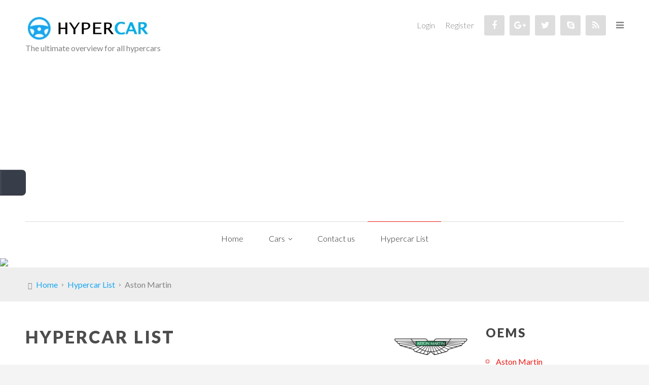

--- FILE ---
content_type: text/html; charset=utf-8
request_url: http://www.hypercar.info/hypercar-list/11-aston-martin?ind=p
body_size: 116768
content:
<!DOCTYPE html>
<html xmlns="http://www.w3.org/1999/xhtml" xml:lang="de-de" lang="de-de" dir="ltr">
<head>
		
<meta http-equiv="X-UA-Compatible" content="IE=edge">
<meta name="viewport" content="width=device-width, initial-scale=1.0" />
<base href="http://www.hypercar.info/" />
	<meta http-equiv="content-type" content="text/html; charset=utf-8" />
	<meta name="keywords" content="Aston Martin, Valkyrie" />
	<meta name="rights" content="@Hypercar.Info" />
	<meta name="robots" content="noindex, follow" />
	<meta name="description" content="All relevant Information the Aston Martin brand" />
	<meta name="generator" content="Joomla! - Open Source Content Management" />
	<title>Aston Martin: Details about the Company - Hypercar.info</title>
	<link href="/hypercar-list/11-aston-martin?format=feed&amp;type=rss" rel="alternate" type="application/rss+xml" title="RSS 2.0" />
	<link href="/hypercar-list/11-aston-martin?format=feed&amp;type=atom" rel="alternate" type="application/atom+xml" title="Atom 1.0" />
	<link href="http://www.hypercar.info/hypercar-list/11-aston-martin" rel="canonical" />
	<link href="//ajax.googleapis.com/ajax/libs/jqueryui/1.9.2/themes/base/jquery-ui.css" rel="stylesheet" type="text/css" />
	<link href="/media/djextensions/magnific/magnific.css" rel="stylesheet" type="text/css" />
	<link href="/templates/jm-car-dealer-ef4/css/bootstrap.24.css" rel="stylesheet" type="text/css" />
	<link href="/templates/jm-car-dealer-ef4/css/bootstrap_responsive.24.css" rel="stylesheet" type="text/css" />
	<link href="/templates/jm-car-dealer-ef4/css/template.24.css" rel="stylesheet" type="text/css" />
	<link href="/templates/jm-car-dealer-ef4/css/offcanvas.24.css" rel="stylesheet" type="text/css" />
	<link href="/templates/jm-car-dealer-ef4/css/template_responsive.24.css" rel="stylesheet" type="text/css" />
	<link href="//fonts.googleapis.com/css?family=Lato:400,700,900,300,400italic" rel="stylesheet" type="text/css" />
	<link href="/modules/mod_djmegamenu/assets/css/animations.css?v=3.7.0.pro" rel="stylesheet" type="text/css" />
	<link href="/modules/mod_djmegamenu/assets/css/offcanvas.css?v=3.7.0.pro" rel="stylesheet" type="text/css" />
	<link href="/modules/mod_djmegamenu/mobilethemes/light/djmobilemenu.css?v=3.7.0.pro" rel="stylesheet" type="text/css" />
	<link href="//maxcdn.bootstrapcdn.com/font-awesome/4.7.0/css/font-awesome.min.css" rel="stylesheet" type="text/css" />
	<link href="/templates/jm-car-dealer-ef4/css/djcatalog.24.css" rel="stylesheet" type="text/css" />
	<link href="/templates/jm-car-dealer-ef4/css/djcatalog_responsive.24.css" rel="stylesheet" type="text/css" />
	<link href="/templates/jm-car-dealer-ef4/css/djmegamenu.24.css" rel="stylesheet" type="text/css" />
	<style type="text/css">
 .djc_item .djc_mainimage { margin-left: 20px; margin-bottom: 20px; }  .djc_item .djc_mainimage img { padding: 0px; }  .djc_item .djc_thumbnail { margin-left: 20px; margin-bottom: 20px; }  .djc_item .djc_thumbnail img {  padding: 0px;  }  .djc_item .djc_images {width: 701px; }  .djc_item .djc_thumbnail { width: 215px; }  .djc_items .djc_image img { padding: 0px;} .djc_related_items .djc_image img { padding: 0px;} .djc_items .djc_image img {max-width: 345px;} .djc_category .djc_mainimage { margin-left: 20px; margin-bottom: 20px; }  .djc_category .djc_mainimage img { padding: 0px; }  .djc_category .djc_thumbnail { margin-left: 20px; margin-bottom: 20px; }  .djc_category .djc_thumbnail img {  padding: 0px;  }  .djc_category .djc_images {width: 172px; }  .djc_category .djc_thumbnail { width: 215px; }  .djc_subcategory .djc_image img { padding: 0px;} .djc_subcategory .djc_image img {max-width: 150px;} .djc_producer .djc_mainimage { margin-left: 20px; margin-bottom: 20px; }  .djc_producer .djc_mainimage img { padding: 0px; }  .djc_producer .djc_thumbnail { margin-left: 20px; margin-bottom: 20px; }  .djc_producer .djc_thumbnail img {  padding: 0px;  }  .djc_producer .djc_images {width: 372px; }  .djc_producer .djc_thumbnail { width: 215px; } 
			#jmthemetoggler {
				display: block;
				left: 0;
				top: 50%;
				margin-top: -25px;
				position: fixed;
				background: #383e49;
				color: #fff;
				width: 50px;
				height: 50px;
				overflow: hidden;
				z-index: 9999;
				cursor: pointer;
				text-align: center;
				vertical-align: middle;
				border-radius: 0 8px 8px 0;
				-webkit-border-radius: 0 8px 8px 0;
				border-bottom: 1px solid #2a2e37;
				border-left: 1px solid #2a2e37;
				box-shadow: inset 1px 1px 0px 0px rgba(255, 255, 255, 0.2);
				-webkit-box-shadow: inset 1px 1px 0px 0px rgba(255, 255, 255, 0.2);
			}
			#jmthemetoggler:hover {
				background: #454b55;
			}
			#jmthemetoggler::after {
				background: url('/plugins/system/ef4_jmframework/includes/assets/template/themecustomiser/tc-sprites.png') no-repeat 0 -23px;
				width: 22px;
				height: 22px;
				position: absolute;
				content: '';
				left: 14px;
				top: 14px;
				-webkit-transition: all 0.8s ease;
				-moz-transition: all 0.8s ease;
				-ms-transition: all 0.8s ease;
				-o-transition: all 0.8s ease;
				transition: all 0.8s ease;
			}
			#jmthemetoggler:after {
				animation: 2s spinnow infinite linear;
				-moz-animation: 2s spinnow infinite linear;
				-webkit-animation: 2s spinnow infinite linear;
				-ms-animation: 2s spinnow infinite linear;
			}
			@-webkit-keyframes spinnow {
				100% {
					transform: rotate(360deg);
					-webkit-transform: rotate(360deg);
				}
			}
			@-moz-keyframes spinnow {
				100% {
					transform: rotate(360deg);
					-moz-transform: rotate(360deg);
				}
			}
			@-ms-keyframes spinnow {
				100% {
					transform: rotate(360deg);
					-ms-transform: rotate(360deg);
				}
			}
		
	#jmthemeoverlay {
		visibility: hidden;
		position: fixed;
		left: 50%;
		top: 50%;
		z-index: 10000;
		width: 0%;
		height: 0%;
		background: #383e49;
		vertical-align: middle;
		overflow: hidden;
	}	
	#jmthemeoverlay.visible {
		visibility: visible;
		left: 0%;
		top: 0%;
		width: 100%;
		height: 100%;
		-webkit-transition-property: left, width, top, height;
		transition-property: left, width, top, height;
		-webkit-transition-duration: 0.6s;
		transition-duration: 0.6s;
		-webkit-transition-timing-function: cubic-bezier(.75,.5,0,1), cubic-bezier(.75,.5,0,1), cubic-bezier(1,0,.5,.75), cubic-bezier(1,0,.5,.75);
		transition-timing-function: cubic-bezier(.75,.5,0,1), cubic-bezier(.75,.5,0,1), cubic-bezier(1,0,.5,.75), cubic-bezier(1,0,.5,.75);
	}	
	#jmthemeoverlay p {
		position: relative;
		top: 50%;
		font-size: 20px;
		margin: -0.5em 0 0 0;
		color: #fff;
		text-align: center;
		font-style: italic;
		opacity: 0;
		transition: opacity 0.2s 0.4s;
	}
	#jmthemeoverlay.visible p {
		opacity: 1;
	}
	.jmthemeloader {
	  position: absolute;
	  left: 50%;
	  top: 50%;
	  margin-top: -80px;
	  transform: translate(-50%,0);
	  transform: -webkit-translate(-50%,0);
	}
		.dj-hideitem, li.item-484 { display: none !important; }

			#dj-megamenu141mobile { display: none; }
		@media (max-width: 979px) {
			#dj-megamenu141, #dj-megamenu141sticky, #dj-megamenu141placeholder { display: none !important; }
			#dj-megamenu141mobile { display: block; }
		}
	#jmm-social-370.jmm-social li.item-1 .jmm-ico {
color: #ffffff;
}
#jmm-social-370.jmm-social li.item-1:hover .jmm-ico {
background: #3c599f;
}#jmm-social-370.jmm-social li.item-2 .jmm-ico {
color: #ffffff;
}
#jmm-social-370.jmm-social li.item-2:hover .jmm-ico {
background: #db4a37;
}#jmm-social-370.jmm-social li.item-3 .jmm-ico {
color: #ffffff;
}
#jmm-social-370.jmm-social li.item-3:hover .jmm-ico {
background: #2dabe1;
}#jmm-social-370.jmm-social li.item-4 .jmm-ico {
color: #ffffff;
}
#jmm-social-370.jmm-social li.item-4:hover .jmm-ico {
background: #27a6c7;
}#jmm-social-370.jmm-social li.item-5 .jmm-ico {
color: #ffffff;
}
#jmm-social-370.jmm-social li.item-5:hover .jmm-ico {
background: #fe9b06;
}#jmm-social-369.jmm-social li.item-1 .jmm-ico {
color: #ffffff;
}
#jmm-social-369.jmm-social li.item-1:hover .jmm-ico {
background: #3c599f;
}#jmm-social-369.jmm-social li.item-2 .jmm-ico {
color: #ffffff;
}
#jmm-social-369.jmm-social li.item-2:hover .jmm-ico {
background: #db4a37;
}#jmm-social-369.jmm-social li.item-3 .jmm-ico {
color: #ffffff;
}
#jmm-social-369.jmm-social li.item-3:hover .jmm-ico {
background: #2dabe1;
}#jmm-social-369.jmm-social li.item-4 .jmm-ico {
color: #ffffff;
}
#jmm-social-369.jmm-social li.item-4:hover .jmm-ico {
background: #27a6c7;
}#jmm-social-369.jmm-social li.item-5 .jmm-ico {
color: #ffffff;
}
#jmm-social-369.jmm-social li.item-5:hover .jmm-ico {
background: #fe9b06;
}
	</style>
	<script src="/media/jui/js/jquery.min.js" type="text/javascript"></script>
	<script src="/media/jui/js/jquery-noconflict.js" type="text/javascript"></script>
	<script src="//ajax.googleapis.com/ajax/libs/jqueryui/1.9.2/jquery-ui.min.js" type="text/javascript"></script>
	<script src="/media/jui/js/jquery-migrate.min.js?ef0c97ebc98aaa0962708ab4e220839d" type="text/javascript"></script>
	<script src="/media/jui/js/bootstrap.min.js?ef0c97ebc98aaa0962708ab4e220839d" type="text/javascript"></script>
	<script src="/media/djextensions/magnific/magnific.js" type="text/javascript"></script>
	<script src="/components/com_djcatalog2/assets/magnific/magnific-init.js" type="text/javascript"></script>
	<script src="/components/com_djcatalog2/themes/default/js/theme.js" type="text/javascript"></script>
	<script src="/plugins/system/ef4_jmframework/includes/assets/template/js/layout.js" type="text/javascript"></script>
	<script src="/templates/jm-car-dealer-ef4/js/scripts.js" type="text/javascript"></script>
	<script src="/modules/mod_djmegamenu/assets/js/jquery.djmegamenu.js?v=3.7.0.pro" type="text/javascript" defer="defer"></script>
	<script src="/modules/mod_djmegamenu/assets/js/jquery.djmobilemenu.js?v=3.7.0.pro" type="text/javascript" defer="defer"></script>
	<script type="text/javascript">

				window.DJC2BaseUrl = "";
			
  (function(i,s,o,g,r,a,m){i['GoogleAnalyticsObject']=r;i[r]=i[r]||function(){
  (i[r].q=i[r].q||[]).push(arguments)},i[r].l=1*new Date();a=s.createElement(o),
  m=s.getElementsByTagName(o)[0];a.async=1;a.src=g;m.parentNode.insertBefore(a,m)
  })(window,document,'script','https://www.google-analytics.com/analytics.js','ga');

  ga('create', 'UA-113288303-1', 'auto');
  ga('send', 'pageview');
jQuery(function($){ initTooltips(); $("body").on("subform-row-add", initTooltips); function initTooltips (event, container) { container = container || document;$(container).find(".hasTooltip").tooltip({"html": true,"container": "body"});} });
			jQuery(window).load(function(){
				
				var url_on = 'http://www.hypercar.info/hypercar-list/11-aston-martin?ind=p&tc=1';
				
				jQuery('body').append('<span id="jmthemetoggler"></span>');
				
				jQuery('#jmthemetoggler').on('click', function(){
					
					jQuery('#jmthemeoverlay').addClass('visible');
				
					setTimeout(function(){
						jQuery.post(url_on).always(function(){
							jQuery('#jmthemetogglerform').submit();
						});
					}, 600);
				});
			});		
		
	(function(){
		var cb = function() {
			var add = function(css, id) {
				if(document.getElementById(id)) return;
				
				var l = document.createElement('link'); l.rel = 'stylesheet'; l.id = id; l.href = css;
				var h = document.getElementsByTagName('head')[0]; h.appendChild(l);
			}
			add('/media/djextensions/css/animate.min.css', 'animate_min_css');
			add('/media/djextensions/css/animate.ext.css', 'animate_ext_css');
		};
		var raf = requestAnimationFrame || mozRequestAnimationFrame || webkitRequestAnimationFrame || msRequestAnimationFrame;
		if (raf) raf(cb);
		else window.addEventListener('load', cb);
	})();
	</script>
	<meta property="og:title" content="Hypercar.info - Aston Martin: Details about the Company" />
	<meta property="og:description" content="All relevant Information the Aston Martin brand" />
	<meta property="og:url" content="http://www.hypercar.info/hypercar-list/11-aston-martin" />
	<meta property="og:image" content="http://www.hypercar.info/media/djcatalog2/images/category/0/aston-martin_f.png" />
	<meta property="og:image:width" content="150" />
	<meta property="og:image:height" content="81" />
	<meta property="twitter:card" content="summary" />
	<meta property="twitter:title" content="Hypercar.info - Aston Martin: Details about the Company" />
	<meta property="twitter:description" content="All relevant Information the Aston Martin brand" />
	<meta property="twitter:image:src" content="http://www.hypercar.info/media/djcatalog2/images/category/0/aston-martin_f.png" />
	<meta property="twitter:image:width" content="150" />
	<meta property="twitter:image:height" content="81" />

	<link href="http://www.hypercar.info/images/favicon.ico" rel="Shortcut Icon" />
</head>
<body class=" fixed off-canvas-right noright"><div class="dj-offcanvas-wrapper"><div class="dj-offcanvas-pusher"><div class="dj-offcanvas-pusher-in">
  <div id="jm-allpage">
  	  	<div id="jm-allpage-in">
  		  			
<div id="jm-offcanvas">
	<div id="jm-offcanvas-toolbar">
		<a class="toggle-nav close-menu"><span class="icon-remove"></span></a>
	</div>
	<div id="jm-offcanvas-content" class="jm-offcanvas">
			<div class="jm-module ">
		<div  class="jm-module-in">
					    <div class="jm-module-content clearfix notitle">
		    	

<div class="custom"  >
	<p>Assign modules on offcanvas module position to make them visible in the sidebar.</p></div>
	      
		    </div>
		</div>
	</div>
		<div class="jm-module ">
		<div  class="jm-module-in">
					   		<h3 class="jm-title ">Main Menu</h3>
		   			    <div class="jm-module-content clearfix ">
		    	<ul class="nav menu">
<li class="item-470 default"><a href="/" >Home</a></li><li class="item-640 parent"><a href="/oems-overview" >Cars</a></li><li class="item-872"><a href="/hypercar-infos/contact-us.html" >Contact us</a></li><li class="item-874 current active"><a href="/hypercar-list" >Hypercar List</a></li></ul>
	      
		    </div>
		</div>
	</div>
		<div class="jm-module ">
		<div  class="jm-module-in">
					    <div class="jm-module-content clearfix notitle">
		    	<div class="newsflash">
					<h4 class="newsflash-title">
			Contact us		</h4>

	

	<p><img class="pull-right" style="float: right;" title="Uli Christian Blessing" src="/images/modules/album/Pic_Uli_Christian_Blessing.jpg" alt="Author Uli Christian Blessing" width="160" /></p>
<p><strong>Contact</strong></p>
<p>Uli Christian Blessing<br /><br />Frischaufweg 1<br />74199 Donnbronn<br />Germany<br /><br />Email: <span id="cloakc792ce2e5f3cae0d4536d000bc90cfed">Diese E-Mail-Adresse ist vor Spambots geschützt! Zur Anzeige muss JavaScript eingeschaltet sein!</span><script type='text/javascript'>
				document.getElementById('cloakc792ce2e5f3cae0d4536d000bc90cfed').innerHTML = '';
				var prefix = '&#109;a' + 'i&#108;' + '&#116;o';
				var path = 'hr' + 'ef' + '=';
				var addyc792ce2e5f3cae0d4536d000bc90cfed = 'Ul&#105;.Bl&#101;ss&#105;ng' + '&#64;';
				addyc792ce2e5f3cae0d4536d000bc90cfed = addyc792ce2e5f3cae0d4536d000bc90cfed + 'Hyp&#101;rc&#97;r' + '&#46;' + 'Inf&#111;';
				var addy_textc792ce2e5f3cae0d4536d000bc90cfed = 'Ul&#105;.Bl&#101;ss&#105;ng' + '&#64;' + 'Hyp&#101;rc&#97;r' + '&#46;' + 'Inf&#111;';document.getElementById('cloakc792ce2e5f3cae0d4536d000bc90cfed').innerHTML += '<a ' + path + '\'' + prefix + ':' + addyc792ce2e5f3cae0d4536d000bc90cfed + '\'>'+addy_textc792ce2e5f3cae0d4536d000bc90cfed+'<\/a>';
		</script><br />Phone: +49 - (0)177 6010726</p>
<p></p>
<p> </p>
<p> </p>
<p><strong>Copyright</strong></p>
<p>This website and its content is copyright of HyperCar.Info - © HyperCar.Info 2018. All rights reserved.<br /><br />Any redistribution or reproduction of part or all of the contents in any form is prohibited other than the following:<br />- you may print or download to a local hard disk extracts for your personal and non-commercial use only<br />- you may copy the content to individual third parties for their personal use, but only if you acknowledge the website as the source of the material<br /><br />You may not, except with our express written permission, distribute or commercially exploit the content. Nor may you transmit it or store it in any other website or other form of electronic retrieval system.</p>

	</div>
	      
		    </div>
		</div>
	</div>
	
	</div>
</div>  		
  		  			
<form id="jmthemetogglerform" action="http://www.hypercar.info/hypercar-list/11-aston-martin?ind=p" method="post" style="display: none;">
	<input type="hidden" name="tc" value="1" />
</form>

<div id="jmthemeoverlay" class="">
	<svg width='64px' height='64px' xmlns="http://www.w3.org/2000/svg" viewBox="0 0 100 100" preserveAspectRatio="xMidYMid" class="jmthemeloader">
		<rect x="0" y="0" width="100" height="100" fill="none" class="bk"></rect>
		<g>
			<animate attributeName="opacity" dur="2s" repeatCount="indefinite" begin="0s" keyTimes="0;0.33;1" values="1;1;0"></animate>
			<circle cx="50" cy="50" r="40" stroke="#5aa000" fill="none" stroke-width="6" stroke-linecap="round">
				<animate attributeName="r" dur="2s" repeatCount="indefinite" begin="0s" keyTimes="0;0.33;1" values="0;22;44"></animate>
			</circle>
		</g>
		<g>
			<animate attributeName="opacity" dur="2s" repeatCount="indefinite" begin="1s" keyTimes="0;0.33;1" values="1;1;0"></animate>
			<circle cx="50" cy="50" r="40" stroke="#ffffff" fill="none" stroke-width="6" stroke-linecap="round">
				<animate attributeName="r" dur="2s" repeatCount="indefinite" begin="1s" keyTimes="0;0.33;1" values="0;22;44"></animate>
			</circle>
		</g>
	</svg>
	<p>Theme Customizer wird geladen. Bitte warten...</p>
</div>
  		  			
<header id="jm-bar" class="" >
  <div id="jm-bar-in" class="container-fluid container-large">
		<div id="jm-bar-space">
					<div id="jm-row1" class="clearfix">
								<div id="jm-bar-left" class="pull-left clearfix">
										<div id="jm-logo-sitedesc" class="pull-left">
												<div id="jm-logo">
							<a href="http://www.hypercar.info/"> 								<img src="http://www.hypercar.info/images/Logo_Hypercar.jpg" alt="HyperCar.Info" /> 
															</a>
						</div>
																		<div id="jm-sitedesc">
						  The ultimate overview for all hypercars						</div>
											</div>
															<div id="jm-top-menu-button" class="pull-right ">
						    <div class="jm-module-raw ">
        
<div id="dj-megamenu141mobileWrap"></div>
    </div>

					</div>
									</div>
												<div id="jm-bar-right" class="pull-right">
					<div id="jm-topbar" class="clearfix ">
						    <div class="jm-module-raw  visible-desktop">
        
<div id="jmm-offcanvas-button-368" class="jmm-offcanvas-button  visible-desktop">
<a class="toggle-nav menu"><span class="fa fa-bars"></span></a></div>


    </div>
    <div class="jm-module-raw ">
        
<div id="jmm-social-369" class="jmm-social override ">
	<div class="jmm-social-in view-1">
				<ul class="jmm-list items-5"><li class="jmm-item item-1 facebook"><a class="jmm-link" href="#" target="_blank" aria-label="Facebook" title="Facebook"><span class="jmm-ico fa fa-facebook" aria-hidden="true"></span></a></li><li class="jmm-item item-2 googleplus"><a class="jmm-link" href="#" target="_blank" aria-label="Google Plus" title="Google Plus"><span class="jmm-ico fa fa-google-plus" aria-hidden="true"></span></a></li><li class="jmm-item item-3 twitter"><a class="jmm-link" href="#" target="_blank" aria-label="Twitter" title="Twitter"><span class="jmm-ico fa fa-twitter" aria-hidden="true"></span></a></li><li class="jmm-item item-4 skype"><a class="jmm-link" href="#" target="_blank" aria-label="Skype" title="Skype"><span class="jmm-ico fa fa-skype" aria-hidden="true"></span></a></li><li class="jmm-item item-5 rss"><a class="jmm-link" href="#" target="_blank" aria-label="Rss" title="Rss"><span class="jmm-ico fa fa-rss" aria-hidden="true"></span></a></li></ul>	</div>
</div>
    </div>
    <div class="jm-module-raw  visible-desktop">
        <ul class="nav menu">
<li class="item-527"><a href="/log-in/login.html" >Login</a></li><li class="item-528"><a href="/registration-form/registration.html" >Register</a></li></ul>
    </div>

					</div>
				</div>
							</div>
			
						<div id="jm-row2">
				<nav id="jm-djmenu" class="clearfix ">
					<div id="dj-megamenu141sticky" class="dj-megamenu dj-megamenu-override  dj-megamenu-sticky" style="display: none;">
	</div>

<ul id="dj-megamenu141" class="dj-megamenu dj-megamenu-override horizontalMenu "
	data-options='{"wrap":"jm-djmenu","animIn":"fadeInUp","animOut":"fadeOutDown","animSpeed":"normal","openDelay":"250","closeDelay":"500","event":"mouseenter","fixed":"1","offset":"0","theme":"override","direction":"ltr","wcag":"1"}' data-trigger="979">
<li class="dj-up itemid470 first"><a class="dj-up_a  " href="/" ><span >Home</span></a></li><li class="dj-up itemid640 parent"><a class="dj-up_a  " href="/oems-overview" ><span class="dj-drop" >Cars<em class="arrow" aria-hidden="true"></em></span></a><div class="dj-subwrap  single_column subcols1" style=""><div class="dj-subwrap-in" style="width:210px;"><div class="dj-subcol" style="width:210px"><ul class="dj-submenu"><li class="itemid484 first separator withmodule"><div class="modules-wrap">		<div class="moduletable">
							<h3>Categories</h3>
						<div class="mod_djc2categories">
	<ul class="menu nav mod_djc2categories_list"><li class="djc_catid-11 level0 current active"><a href="/hypercar-list/11-aston-martin">Aston Martin <small class="djc_category_counter">[2]</small></a></li><li class="djc_catid-15 level0"><a href="/hypercar-list/15-bugatti">Bugatti <small class="djc_category_counter">[2]</small></a></li><li class="djc_catid-14 level0"><a href="/hypercar-list/14-ferrari">Ferrari <small class="djc_category_counter">[2]</small></a></li><li class="djc_catid-8 level0"><a href="/hypercar-list/8-hennessey">Hennessey <small class="djc_category_counter">[1]</small></a></li><li class="djc_catid-4 level0"><a href="/hypercar-list/4-koenigsegg">Koenigsegg <small class="djc_category_counter">[3]</small></a></li><li class="djc_catid-10 level0"><a href="/hypercar-list/10-lamborghini">Lamborghini <small class="djc_category_counter">[2]</small></a></li><li class="djc_catid-12 level0"><a href="/hypercar-list/12-mclaren">McLaren <small class="djc_category_counter">[2]</small></a></li><li class="djc_catid-2 level0"><a href="/hypercar-list/2-mercedes">Mercedes <small class="djc_category_counter">[1]</small></a></li><li class="djc_catid-16 level0"><a href="/hypercar-list/16-nio">Nio <small class="djc_category_counter">[1]</small></a></li><li class="djc_catid-6 level0"><a href="/hypercar-list/6-porsche">Porsche <small class="djc_category_counter">[2]</small></a></li><li class="djc_catid-13 level0"><a href="/hypercar-list/13-rimac">Rimac <small class="djc_category_counter">[3]</small></a></li><li class="djc_catid-9 level0"><a href="/hypercar-list/9-tesla">Tesla <small class="djc_category_counter">[1]</small></a></li></ul></div>
		</div>
	</div></li></ul></div><div style="clear:both;height:0"></div></div></div></li><li class="dj-up itemid872"><a class="dj-up_a  " href="/hypercar-infos/contact-us.html" ><span >Contact us</span></a></li><li class="dj-up itemid874 current active"><a class="dj-up_a active " href="/hypercar-list" ><span >Hypercar List</span></a></li></ul>


	<div id="dj-megamenu141mobile" class="dj-megamenu-offcanvas dj-megamenu-offcanvas-light ">
		<a href="#" class="dj-mobile-open-btn" aria-label="Open mobile menu"><span class="fa fa-bars" aria-hidden="true"></span></a>		
		<aside id="dj-megamenu141offcanvas" class="dj-offcanvas dj-offcanvas-light " data-effect="3">
			<div class="dj-offcanvas-top">
				<a href="#" class="dj-offcanvas-close-btn" aria-label="Close mobile menu"><span class="fa fa-close" aria-hidden="true"></span></a>
			</div>
							<div class="dj-offcanvas-logo">
					<a href="http://www.hypercar.info/">
						<img src="/images/logo.png" alt="Hypercar.info" />
					</a>
				</div>
						
							<div class="dj-offcanvas-modules">
							<div class="moduletable">
						
<div id="jmm-social-370" class="jmm-social override ">
	<div class="jmm-social-in view-1">
				<ul class="jmm-list items-5"><li class="jmm-item item-1 facebook"><a class="jmm-link" href="#" target="_blank" aria-label="Facebook" title="Facebook"><span class="jmm-ico fa fa-facebook" aria-hidden="true"></span></a></li><li class="jmm-item item-2 googleplus"><a class="jmm-link" href="#" target="_blank" aria-label="Google Plus" title="Google Plus"><span class="jmm-ico fa fa-google-plus" aria-hidden="true"></span></a></li><li class="jmm-item item-3 twitter"><a class="jmm-link" href="#" target="_blank" aria-label="Twitter" title="Twitter"><span class="jmm-ico fa fa-twitter" aria-hidden="true"></span></a></li><li class="jmm-item item-4 skype"><a class="jmm-link" href="#" target="_blank" aria-label="Skype" title="Skype"><span class="jmm-ico fa fa-skype" aria-hidden="true"></span></a></li><li class="jmm-item item-5 rss"><a class="jmm-link" href="#" target="_blank" aria-label="Rss" title="Rss"><span class="jmm-ico fa fa-rss" aria-hidden="true"></span></a></li></ul>	</div>
</div>
		</div>
			<div class="moduletable">
						
<div class="mod_djc2cart">
			<p class="mod_djc2cart_is_empty">Your cart is empty</p>
		
	<div class="mod_djc2_cart_contents" style="display: none;">
		<p class="mod_djc2cart_info">
			You have <strong class='djc_mod_cart_items_count'>0</strong> items in your cart.		</p>
		<p class="mod_djc2cart_button">
			<a class="btn" href="/cart"><span>Show cart</span></a>
		</p>
	</div>
</div>
		</div>
			<div class="moduletable">
						<ul class="nav menu">
<li class="item-527"><a href="/log-in/login.html" >Login</a></li><li class="item-528"><a href="/registration-form/registration.html" >Register</a></li></ul>
		</div>
					</div>
						
			<div class="dj-offcanvas-content">			
				<ul class="dj-mobile-nav dj-mobile-light ">
<li class="dj-mobileitem itemid-470"><a href="/" >Home</a></li><li class="dj-mobileitem itemid-640 deeper parent"><a href="/oems-overview" >Cars</a><ul class="dj-mobile-nav-child"><li class="dj-mobileitem itemid-484 divider"></li></ul></li><li class="dj-mobileitem itemid-872"><a href="/hypercar-infos/contact-us.html" >Contact us</a></li><li class="dj-mobileitem itemid-874 current"><a href="/hypercar-list" >Hypercar List</a></li></ul>
			</div>
			
						
			<div class="dj-offcanvas-end" tabindex="0"></div>
		</aside>
	</div>


				</nav>
			</div>
					</div>
  </div>
</header>
  		  			
<div id="jm-header" class="">
  <div id="jm-header-in" class="container-fluid container-large">
		<div id="jm-header-space">
				<div class="jm-module  header-ms">
		<div  class="jm-module-in">
					    <div class="jm-module-content clearfix notitle">
		    	

<div class="custom header-ms"  >
	<p><img src="[data-uri]</div>
	      
		    </div>
		</div>
	</div>
	
		</div>
  </div>
</div>
  		  			
  		  			
<div id="jm-breadcrumbs" class="">
	<div id="jm-breadcrumbs-in" class="container-fluid container-large">
		<div id="jm-breadcrumbs-space">
			
<ul itemscope itemtype="https://schema.org/BreadcrumbList" class="breadcrumb">
			<li class="active">
			<span class="divider icon-location"></span>
		</li>
	
				<li itemprop="itemListElement" itemscope itemtype="https://schema.org/ListItem">
									<a itemprop="item" href="/" class="pathway"><span itemprop="name">Home</span></a>
				
									<span class="divider">
						<img src="/templates/jm-car-dealer-ef4/images/system/arrow.png" alt="" />					</span>
								<meta itemprop="position" content="1">
			</li>
					<li itemprop="itemListElement" itemscope itemtype="https://schema.org/ListItem">
									<a itemprop="item" href="/hypercar-list" class="pathway"><span itemprop="name">Hypercar List</span></a>
				
									<span class="divider">
						<img src="/templates/jm-car-dealer-ef4/images/system/arrow.png" alt="" />					</span>
								<meta itemprop="position" content="2">
			</li>
					<li itemprop="itemListElement" itemscope itemtype="https://schema.org/ListItem" class="active">
				<span itemprop="name">
					Aston Martin				</span>
				<meta itemprop="position" content="3">
			</li>
		</ul>

		</div>
	</div>
</div>
  		  			
  		  			<div id="jm-system-message"><div id="jm-system-message-in" class="container-fluid container-large"><div id="jm-system-message-space"><div id="system-message-container">
	</div>
</div></div></div>  		  			 
<div id="jm-main">
  <div id="jm-main-in" class="container-fluid container-large">
		<div id="jm-main-space">
			<div class="row-fluid">
				<div id="jm-content" class="span9" data-xtablet="span12" data-tablet="span12" data-mobile="span12">
															<main id="jm-maincontent">
												<div id="djcatalog" class="djc_list djc_theme_jm-car-dealer-ef4">

<div class="djc_heading_set">

  



	<div class="djc_category djc_clearfix">
				
<div class="djc_images  pull-right">
		<div class="djc_mainimage">
					<a class="djimagebox" title="Aston Martin Logo small" href="http://www.hypercar.info/media/djcatalog2/images/category/0/aston-martin_f.png">
				<img id="djc_mainimage" class="img-polaroid" alt="Aston Martin Logo small" src="http://www.hypercar.info/media/djcatalog2/images/category/0/aston-martin_l.png" />
			</a>
			</div>
		</div>
		
				<h1 class="componentheading djc_page_heading">
			Hypercar List		</h1>
				
				<h2 class="djc_title">
			Aston Martin					</h2>
				
				
				<div class="djc_description">
			<div class="djc_fulltext">
				<p style="text-align: justify;"><strong>Aston Martin Lagonda Limited</strong> is a British manufacturer of luxury sports cars and grand tourers. It was founded in 1913 by Lionel Martin and Robert Bamford. Steered from 1947 by David Brown, it became associated with expensive grand touring cars in the 1950s and 1960s, and with the fictional character James Bond following his use of a DB5 model in the 1964 film Goldfinger. Their sports cars are regarded as a British cultural icon. Aston Martin has held a Royal Warrant as purveyor of motorcars to HRH the Prince of Wales since 1982. It has over 150 car dealerships in over 50 countries on 6 continents making them a truly global automobile brand.</p>
<p style="text-align: justify;">  <br /><br />Their headquarters and the main production site are in Gaydon, Warwickshire, England, alongside one of Jaguar Land Rover's development centres on the site of a former RAF V Bomber airbase. One of Aston Martin's recent cars was named after the 1950s Vulcan Bomber.</p>			</div>
					</div>
				
			</div>
</div>

<div class="djc_subcategories_set">
</div>


	<div class="djc_filters djc_clearfix" id="tlb">
		<div class="djc_filters_in thumbnail">
	<form name="djcatalogForm" id="djcatalogForm" method="post" action="/hypercar-list?task=search">
					<ul class="djc_filter_ul djc_filter_list djc_clearfix">
				<li class="span2 djc_filter_label"><span>Filter</span></li>
									<li class="djc_filter_input djc_filter_categories"><select id="cid" name="cid" class="inputbox input">
	<option value="">- Choose Category -</option>
	<option value="11" selected="selected">Aston Martin</option>
	<option value="15">Bugatti</option>
	<option value="14">Ferrari</option>
	<option value="8">Hennessey</option>
	<option value="4">Koenigsegg</option>
	<option value="10">Lamborghini</option>
	<option value="12">McLaren</option>
	<option value="2">Mercedes</option>
	<option value="16">Nio</option>
	<option value="6">Porsche</option>
	<option value="13">Rimac</option>
	<option value="9">Tesla</option>
</select>
					<script type="text/javascript">
					//<![CDATA[ 
					jQuery('#cid').on('change',function(evt){
						if(jQuery('#pid')) {
							options = jQuery('#pid').find('option');
							options.each(function(){
								var option = jQuery(this);
								if (option.val() == "") {
									option.attr('selected', 'true');
								} else {
									option.removeAttr('selected');
								}
							});
						}

						document.djcatalogForm.submit();
					});
					//]]>
					</script>
					</li>
													<li class="djc_filter_input djc_filter_producers"><select id="pid" name="pid" class="inputbox input">
	<option value="0" selected="selected">- Choose Producer -</option>
</select>
</li>
					<script type="text/javascript">
						//<![CDATA[ 
						jQuery('#pid').on('change',function(evt){
							document.djcatalogForm.submit();
						});
						//]]>
					</script>
							</ul>
			<div class="clear"></div>
									<ul class="djc_filter_ul djc_filter_search djc_clearfix">
				<li class="span2 djc_filter_label"><span>Search</span></li>
									<li class="djc_filter_input"><input type="text" class="inputbox" name="search" id="djcatsearch" value="" /></li>
											</ul>
				
				
					<ul class="djc_filter_ul djc_filter_search djc_filter_buttons djc_clearfix" >
				<li class="djc_filter_button djc_filter_button djc_filter_button_go"><input type="submit" class="button btn djc_filter_go_btn" onclick="DJCatalog2SubmitSearch(false);" value="Go" /></li>
				<li class="djc_filter_button djc_filter_button djc_filter_button_reset"><input type="submit" class="button btn djc_filter_reset_btn" onclick="DJCatalog2SubmitSearch(true);" value="Reset" /></li>
			</ul>
			<script>
				function DJCatalog2SubmitSearch(clear) {
					var form = jQuery('#djcatalogForm');
					if (clear) {
						form.find('input[type="text"]').val('');
					}
					return form.submit();
				}
			</script>
						<input type="hidden" name="option" value="com_djcatalog2" />
	<input type="hidden" name="view" value="items" />
	<input type="hidden" name="order" value="i.created" />
	<input type="hidden" name="dir" value="desc" />
	<input type="hidden" name="task" value="search" />
	<input type="hidden" name="Itemid" value="874" />
	</form>
	
		
</div>			</div>


<div class="djc_atoz_set">
	<div class="djc_atoz djc_clearfix">
		
<div class="djc_atoz_in">
    <ul class="djc_atoz_list djc_clearfix">
                           <li style="width: 3.6538461538462%; margin: 0 0.096153846153846%;">
                                                                     <a href="/hypercar-list/11-aston-martin?ind=a#tlb">
                               <span class="btn">a</span>
                           </a>
                                      </li>
                           <li style="width: 3.6538461538462%; margin: 0 0.096153846153846%;">
                                                                     <a href="/hypercar-list/11-aston-martin?ind=b#tlb">
                               <span class="btn">b</span>
                           </a>
                                      </li>
                           <li style="width: 3.6538461538462%; margin: 0 0.096153846153846%;">
                                                                     <a href="/hypercar-list/11-aston-martin?ind=c#tlb">
                               <span class="btn">c</span>
                           </a>
                                      </li>
                           <li style="width: 3.6538461538462%; margin: 0 0.096153846153846%;">
                                                                     <a href="/hypercar-list/11-aston-martin?ind=d#tlb">
                               <span class="btn">d</span>
                           </a>
                                      </li>
                           <li style="width: 3.6538461538462%; margin: 0 0.096153846153846%;">
                                                                     <a href="/hypercar-list/11-aston-martin?ind=e#tlb">
                               <span class="btn">e</span>
                           </a>
                                      </li>
                           <li style="width: 3.6538461538462%; margin: 0 0.096153846153846%;">
                                                                     <a href="/hypercar-list/11-aston-martin?ind=f#tlb">
                               <span class="btn">f</span>
                           </a>
                                      </li>
                           <li style="width: 3.6538461538462%; margin: 0 0.096153846153846%;">
                                                                     <a href="/hypercar-list/11-aston-martin?ind=g#tlb">
                               <span class="btn">g</span>
                           </a>
                                      </li>
                           <li style="width: 3.6538461538462%; margin: 0 0.096153846153846%;">
                                                                     <a href="/hypercar-list/11-aston-martin?ind=h#tlb">
                               <span class="btn">h</span>
                           </a>
                                      </li>
                           <li style="width: 3.6538461538462%; margin: 0 0.096153846153846%;">
                                                                     <a href="/hypercar-list/11-aston-martin?ind=i#tlb">
                               <span class="btn">i</span>
                           </a>
                                      </li>
                           <li style="width: 3.6538461538462%; margin: 0 0.096153846153846%;">
                                                                     <a href="/hypercar-list/11-aston-martin?ind=j#tlb">
                               <span class="btn">j</span>
                           </a>
                                      </li>
                           <li style="width: 3.6538461538462%; margin: 0 0.096153846153846%;">
                                                                     <a href="/hypercar-list/11-aston-martin?ind=k#tlb">
                               <span class="btn">k</span>
                           </a>
                                      </li>
                           <li style="width: 3.6538461538462%; margin: 0 0.096153846153846%;">
                                                                     <a href="/hypercar-list/11-aston-martin?ind=l#tlb">
                               <span class="btn">l</span>
                           </a>
                                      </li>
                           <li style="width: 3.6538461538462%; margin: 0 0.096153846153846%;">
                                                                     <a href="/hypercar-list/11-aston-martin?ind=m#tlb">
                               <span class="btn">m</span>
                           </a>
                                      </li>
                           <li style="width: 3.6538461538462%; margin: 0 0.096153846153846%;">
                                                                     <a href="/hypercar-list/11-aston-martin?ind=n#tlb">
                               <span class="btn">n</span>
                           </a>
                                      </li>
                           <li style="width: 3.6538461538462%; margin: 0 0.096153846153846%;">
                                                                     <a href="/hypercar-list/11-aston-martin?ind=o#tlb">
                               <span class="btn">o</span>
                           </a>
                                      </li>
                           <li style="width: 3.6538461538462%; margin: 0 0.096153846153846%;">
                                                                     <a href="/hypercar-list/11-aston-martin#tlb">
                               <span class="btn active">p</span>
                           </a>
                                      </li>
                           <li style="width: 3.6538461538462%; margin: 0 0.096153846153846%;">
                                                                     <a href="/hypercar-list/11-aston-martin?ind=q#tlb">
                               <span class="btn">q</span>
                           </a>
                                      </li>
                           <li style="width: 3.6538461538462%; margin: 0 0.096153846153846%;">
                                                                     <a href="/hypercar-list/11-aston-martin?ind=r#tlb">
                               <span class="btn">r</span>
                           </a>
                                      </li>
                           <li style="width: 3.6538461538462%; margin: 0 0.096153846153846%;">
                                                                     <a href="/hypercar-list/11-aston-martin?ind=s#tlb">
                               <span class="btn">s</span>
                           </a>
                                      </li>
                           <li style="width: 3.6538461538462%; margin: 0 0.096153846153846%;">
                                                                     <a href="/hypercar-list/11-aston-martin?ind=t#tlb">
                               <span class="btn">t</span>
                           </a>
                                      </li>
                           <li style="width: 3.6538461538462%; margin: 0 0.096153846153846%;">
                                                                     <a href="/hypercar-list/11-aston-martin?ind=u#tlb">
                               <span class="btn">u</span>
                           </a>
                                      </li>
                           <li style="width: 3.6538461538462%; margin: 0 0.096153846153846%;">
                                                                     <a href="/hypercar-list/11-aston-martin?ind=v#tlb">
                               <span class="btn">v</span>
                           </a>
                                      </li>
                           <li style="width: 3.6538461538462%; margin: 0 0.096153846153846%;">
                                                                     <a href="/hypercar-list/11-aston-martin?ind=w#tlb">
                               <span class="btn">w</span>
                           </a>
                                      </li>
                           <li style="width: 3.6538461538462%; margin: 0 0.096153846153846%;">
                                                                     <a href="/hypercar-list/11-aston-martin?ind=x#tlb">
                               <span class="btn">x</span>
                           </a>
                                      </li>
                           <li style="width: 3.6538461538462%; margin: 0 0.096153846153846%;">
                                                                     <a href="/hypercar-list/11-aston-martin?ind=y#tlb">
                               <span class="btn">y</span>
                           </a>
                                      </li>
                           <li style="width: 3.6538461538462%; margin: 0 0.096153846153846%;">
                                                                     <a href="/hypercar-list/11-aston-martin?ind=z#tlb">
                               <span class="btn">z</span>
                           </a>
                                      </li>
                     </ul>
</div>
	</div>
</div>
<div class="djc_order_set">
</div>

<div class="djc_toolbar_set">
		
</div>


<div class="djc_result_set">
		
	</div>


<div class="djc_pagination_set">
	
</div>


</div>


					</main>
														</div>
												<aside id="jm-right" class="span3" data-xtablet="span12 first-span" data-tablet="span12 first-span" data-mobile="span12 first-span">
					<div class="">
						
	<div class="jm-module ">
		<div  class="jm-module-in">
					   		<h3 class="jm-title ">OEMs</h3>
		   			    <div class="jm-module-content clearfix ">
		    	<div class="mod_djc2categories">
	<ul class="menu nav mod_djc2categories_list"><li class="djc_catid-11 level0 current active"><a href="/hypercar-list/11-aston-martin">Aston Martin</a></li><li class="djc_catid-15 level0"><a href="/hypercar-list/15-bugatti">Bugatti</a></li><li class="djc_catid-14 level0"><a href="/hypercar-list/14-ferrari">Ferrari</a></li><li class="djc_catid-8 level0"><a href="/hypercar-list/8-hennessey">Hennessey</a></li><li class="djc_catid-4 level0"><a href="/hypercar-list/4-koenigsegg">Koenigsegg</a></li><li class="djc_catid-10 level0"><a href="/hypercar-list/10-lamborghini">Lamborghini</a></li><li class="djc_catid-12 level0"><a href="/hypercar-list/12-mclaren">McLaren</a></li><li class="djc_catid-2 level0"><a href="/hypercar-list/2-mercedes">Mercedes</a></li><li class="djc_catid-16 level0"><a href="/hypercar-list/16-nio">Nio</a></li><li class="djc_catid-6 level0"><a href="/hypercar-list/6-porsche">Porsche</a></li><li class="djc_catid-13 level0"><a href="/hypercar-list/13-rimac">Rimac</a></li><li class="djc_catid-9 level0"><a href="/hypercar-list/9-tesla">Tesla</a></li></ul></div>
	      
		    </div>
		</div>
	</div>
		<div class="jm-module ">
		<div  class="jm-module-in">
					    <div class="jm-module-content clearfix notitle">
		    	

<div class="custom"  >
	<script async src="//pagead2.googlesyndication.com/pagead/js/adsbygoogle.js"></script>
<!-- Hypercar_Responsive -->
<ins class="adsbygoogle"
     style="display:block"
     data-ad-client="ca-pub-7072456239764849"
     data-ad-slot="9832174485"
     data-ad-format="auto"></ins>
<script>
(adsbygoogle = window.adsbygoogle || []).push({});
</script></div>
	      
		    </div>
		</div>
	</div>
						</div>
				</aside>
								</div>
		</div>
  </div>
</div>
  		  			
  		  			
<div id="jm-footer-mod" class="">
  <div id="jm-footer-mod-in" class="container-fluid container-large">
		<div id="jm-footer-mod-space">
			
<div class="row-fluid jm-flexiblock jm-footer"><div class="span3"  data-default="span3" data-wide="span3" data-normal="span3" data-xtablet="span3" data-tablet="span50" data-mobile="span50">	<div class="jm-module  small-title-ms">
		<div  class="jm-module-in">
					   		<h3 class="jm-title ">OEMs</h3>
		   			    <div class="jm-module-content clearfix ">
		    	<div class="mod_djc2categories">
	<ul class="menu small-title-ms nav mod_djc2categories_list"><li class="djc_catid-11 level0 current active"><a href="/hypercar-list/11-aston-martin">Aston Martin <small class="djc_category_counter">[2]</small></a></li><li class="djc_catid-15 level0"><a href="/hypercar-list/15-bugatti">Bugatti <small class="djc_category_counter">[2]</small></a></li><li class="djc_catid-14 level0"><a href="/hypercar-list/14-ferrari">Ferrari <small class="djc_category_counter">[2]</small></a></li><li class="djc_catid-8 level0"><a href="/hypercar-list/8-hennessey">Hennessey <small class="djc_category_counter">[1]</small></a></li><li class="djc_catid-4 level0"><a href="/hypercar-list/4-koenigsegg">Koenigsegg <small class="djc_category_counter">[3]</small></a></li><li class="djc_catid-10 level0"><a href="/hypercar-list/10-lamborghini">Lamborghini <small class="djc_category_counter">[2]</small></a></li><li class="djc_catid-12 level0"><a href="/hypercar-list/12-mclaren">McLaren <small class="djc_category_counter">[2]</small></a></li><li class="djc_catid-2 level0"><a href="/hypercar-list/2-mercedes">Mercedes <small class="djc_category_counter">[1]</small></a></li><li class="djc_catid-16 level0"><a href="/hypercar-list/16-nio">Nio <small class="djc_category_counter">[1]</small></a></li><li class="djc_catid-6 level0"><a href="/hypercar-list/6-porsche">Porsche <small class="djc_category_counter">[2]</small></a></li><li class="djc_catid-13 level0"><a href="/hypercar-list/13-rimac">Rimac <small class="djc_category_counter">[3]</small></a></li><li class="djc_catid-9 level0"><a href="/hypercar-list/9-tesla">Tesla <small class="djc_category_counter">[1]</small></a></li></ul></div>
	      
		    </div>
		</div>
	</div>
	</div><div class="span3"  data-default="span3" data-wide="span3" data-normal="span3" data-xtablet="span3" data-tablet="span50" data-mobile="span50">	<div class="jm-module  nav menu small-title-ms">
		<div  class="jm-module-in">
					   		<h3 class="jm-title ">General Information</h3>
		   			    <div class="jm-module-content clearfix ">
		    	<ul class="category-module nav menu small-title-ms">
						<li>
									<a class="mod-articles-category-title " href="/hypercar-infos/contact-us.html">Contact us</a>
				
				
				
				
				
				
							</li>
					<li>
									<a class="mod-articles-category-title " href="/hypercar-infos/financial-services.html">Financial Services</a>
				
				
				
				
				
				
							</li>
					<li>
									<a class="mod-articles-category-title " href="/hypercar-infos/hypercar-definition.html">Hypercar Definition</a>
				
				
				
				
				
				
							</li>
					<li>
									<a class="mod-articles-category-title " href="/hypercar-infos/top-speed-recording.html">Hypercar Top Speed Records</a>
				
				
				
				
				
				
							</li>
			</ul>
	      
		    </div>
		</div>
	</div>
	</div><div class="span3"  data-default="span3" data-wide="span3" data-normal="span3" data-xtablet="span3" data-tablet="span50 first-span" data-mobile="span50 first-span">	<div class="jm-module  small-title-ms">
		<div  class="jm-module-in">
					   		<h3 class="jm-title ">Services</h3>
		   			    <div class="jm-module-content clearfix ">
		    	<ul class="nav menu">
<li class="item-869"><a href="http://www.hybrid-autos.info" onclick="window.open(this.href, 'targetWindow', 'toolbar=no,location=no,status=no,menubar=no,scrollbars=yes,resizable=yes,'); return false;">Hybrid-Autos</a></li><li class="item-870"><a href="http://www.hybrid-autos.info/elektro-fahrzeuge.html" onclick="window.open(this.href, 'targetWindow', 'toolbar=no,location=no,status=no,menubar=no,scrollbars=yes,resizable=yes,'); return false;">Electric-Cars</a></li></ul>
	      
		    </div>
		</div>
	</div>
	</div><div class="span3"  data-default="span3" data-wide="span3" data-normal="span3" data-xtablet="span3" data-tablet="span50" data-mobile="span50">	<div class="jm-module ">
		<div  class="jm-module-in">
					   		<h3 class="jm-title ">Who is online</h3>
		   			    <div class="jm-module-content clearfix ">
		    	
			<p>Aktuell sind 58&#160;Gäste und keine Mitglieder online</p>

	      
		    </div>
		</div>
	</div>
	</div></div>		</div>
  </div>
</div>
  		  			<footer id="jm-footer" class="">
  <div id="jm-footer-in" class="container-fluid container-large">
		<div id="jm-footer-space">
			<div class="row-fluid">
								<div id="jm-footer-left" class="span6 pull-left ">
					<div id="jm-copyrights">
						

<div class="custom"  >
	<p>HyperCar.Info - All Rights Reserved.</p></div>

					</div>
				</div>
									
				<div id="jm-footer-right" class="span6 pull-right">
					<div id="jm-poweredby">
						<a href="http://www.joomla-monster.com" target="_blank" title="Joomla Templates" rel="nofollow">Joomla Templates</a> by Joomla-Monster.com
					</div>
				</div>
			</div>
		</div>
  </div>
</footer>

<p id="jm-back-top"><a id="backtotop" href="#top"><span>&nbsp;</span></a></p>
  		  			
  		  	</div>
  	  </div>
</div></div></div></body>
</html>

--- FILE ---
content_type: text/html; charset=utf-8
request_url: https://www.google.com/recaptcha/api2/aframe
body_size: 266
content:
<!DOCTYPE HTML><html><head><meta http-equiv="content-type" content="text/html; charset=UTF-8"></head><body><script nonce="Ai54Wm2znre_Dqt8-5iqdQ">/** Anti-fraud and anti-abuse applications only. See google.com/recaptcha */ try{var clients={'sodar':'https://pagead2.googlesyndication.com/pagead/sodar?'};window.addEventListener("message",function(a){try{if(a.source===window.parent){var b=JSON.parse(a.data);var c=clients[b['id']];if(c){var d=document.createElement('img');d.src=c+b['params']+'&rc='+(localStorage.getItem("rc::a")?sessionStorage.getItem("rc::b"):"");window.document.body.appendChild(d);sessionStorage.setItem("rc::e",parseInt(sessionStorage.getItem("rc::e")||0)+1);localStorage.setItem("rc::h",'1768978853683');}}}catch(b){}});window.parent.postMessage("_grecaptcha_ready", "*");}catch(b){}</script></body></html>

--- FILE ---
content_type: text/css
request_url: http://www.hypercar.info/templates/jm-car-dealer-ef4/css/offcanvas.24.css
body_size: 3886
content:
.cf:before,.cf:after{display: table;content: "";line-height: 0}.cf:after{clear: both}html,body{height: 100%}html.no-scroll{width: 100%;overflow-y: scroll;position: fixed}#jm-allpage{-webkit-transition: 300ms ease all;transition: 300ms ease all}.off-canvas-right.off-canvas #jm-allpage{margin-left: -350px;margin-right: 350px}.off-canvas-left.off-canvas #jm-allpage{margin-right: -350px;margin-left: 350px}#jm-offcanvas{width: 350px;height: 100%;position: fixed;z-index: 9999;background: #252525;top: 0;-webkit-transition: 300ms ease all;transition: 300ms ease all}.off-canvas-right #jm-offcanvas{right: -350px}.off-canvas-right.off-canvas #jm-offcanvas{right: 0;overflow-y: auto}.off-canvas-left #jm-offcanvas{left: -350px}.off-canvas-left.off-canvas #jm-offcanvas{left: 0;overflow-y: auto}#jm-offcanvas-toolbar{background: #1e1e1e;height: 50px;line-height: 50px;padding: 0 15px}#jm-offcanvas-content{padding: 15px;color: #838383}.toggle-nav{cursor: pointer}.toggle-nav [class^="icon-"],.toggle-nav [class*=" icon-"]{font-size: 16px}.toggle-nav .fa{font-size: 18px}.toggle-nav.menu{display: inline-block;color: inherit;text-align: center;vertical-align: top}.toggle-nav.menu:hover{color: #17a7f2}.toggle-nav.close-menu{color: #838383;text-align: left}.off-canvas-left #jm-offcanvas-toolbar{text-align: right}html[dir='rtl'] .off-canvas-right #jm-offcanvas-toolbar{text-align: left}#jm-top-bar .toggle-nav.menu{height: 30px}#jm-top-bar .toggle-nav.menu [class^="icon-"],#jm-top-bar .toggle-nav.menu [class*=" icon-"],#jm-top-bar .toggle-nav.menu .fa{height: 30px;line-height: 1.5}#jm-offcanvas .jm-module{margin: 30px 0 0}#jm-offcanvas .jm-module:first-child{margin: 0}#jm-offcanvas .jm-module .jm-title{color: #fff}#jm-offcanvas .moduletable > h3{color: #fff}#jm-offcanvas .category-module .mod-articles-category-title{color: #fff}#jm-offcanvas .newsflash h1,#jm-offcanvas .newsflash h2,#jm-offcanvas .newsflash h3,#jm-offcanvas .newsflash h4,#jm-offcanvas .newsflash h5{color: #fff}#jm-offcanvas .newsflash h1 a,#jm-offcanvas .newsflash h2 a,#jm-offcanvas .newsflash h3 a,#jm-offcanvas .newsflash h4 a,#jm-offcanvas .newsflash h5 a{color: #fff}#jm-offcanvas .readmore{color: #fff;border: 1px solid rgba(131,131,131,0.8)}#jm-offcanvas .readmore:hover{border: 1px solid transparent;background: #e91c18}#jm-offcanvas .btn,#jm-offcanvas a.button,#jm-offcanvas input.button,#jm-offcanvas button.button{color: #fff;border: 1px solid rgba(131,131,131,0.8)}#jm-offcanvas .btn:hover,#jm-offcanvas a.button:hover,#jm-offcanvas input.button:hover,#jm-offcanvas button.button:hover{border: 1px solid transparent}#jm-offcanvas .nav.menu li:hover > a,#jm-offcanvas .nav.menu li.active > a{color: #e91c18}#jm-offcanvas .nav.menu > li > a,#jm-offcanvas .nav.menu > li > span.separator{border-top: 1px solid #373737;color: #838383}#jm-offcanvas .nav.menu > li:first-child > a,#jm-offcanvas .nav.menu > li:first-child > span.separator{border: none}#jm-offcanvas .nav.menu > li.parent.deeper > a,#jm-offcanvas .nav.menu > li.parent.deeper > span.separator{border-bottom: 1px solid #373737}#jm-offcanvas .nav.menu .nav-child li a,#jm-offcanvas .nav.menu .nav-child li span.separator{color: #838383}#jm-offcanvas .nav.menu .nav-child li:hover > a,#jm-offcanvas .nav.menu .nav-child li.active > a{color: #e91c18}#jm-offcanvas .nav.menu.dropdown-ms li:hover > a{color: #fff}#jm-offcanvas .nav.menu.dropdown-ms > li > a,#jm-offcanvas .nav.menu.dropdown-ms > li > span.separator{color: #fff;border: none}#jm-offcanvas .nav.menu.dropdown-ms > li.parent.deeper > a,#jm-offcanvas .nav.menu.dropdown-ms > li.parent.deeper > span.separator{border: none}#jm-offcanvas .nav.menu.dropdown-ms .nav-child li a,#jm-offcanvas .nav.menu.dropdown-ms .nav-child li span.separator{color: #fff}#jm-offcanvas .nav.menu.dropdown-ms .nav-child li:hover > a,#jm-offcanvas .nav.menu.dropdown-ms .nav-child li.active > a{color: #fff}

--- FILE ---
content_type: text/css
request_url: http://www.hypercar.info/templates/jm-car-dealer-ef4/css/djcatalog.24.css
body_size: 29492
content:
.cf:before,.cf:after{display: table;content: "";line-height: 0}.cf:after{clear: both}.djc_clearfix{min-width: 0;display: block}.djc_clearfix:after{content: ".";display: block;height: 0;clear: both;visibility: hidden}.djc_clear{clear: both;height: 0;line-height: 0;font-size: 0}#djcatalog a img{border: none;outline: none}#djcatalog .img-polaroid,.mod_djc_item .img-polaroid{border: none;padding: 0;background: none;box-shadow: none}#djcatalog .pagination{margin: 0}.djc_readon{display: inline-block;width: 100%;margin: 0}a.djc_rss_link{display: inline-block}#jm-allpage .djc_price span{font-weight: 700;font-size: 18.4px}#jm-allpage .djc_price .djc_price_old{text-decoration: line-through;font-weight: normal !important;color: #ff0000 !important}#djcatalog .djc_subcategories h2.djc_title{display: none}#djcatalog.djc_item h2.djc_title,#djcatalog.djc_producer h2.djc_title{font-size: 34px;line-height: 1;color: #4d4d4d;margin: 0 0 30px}#djcatalog .djc_items .djc_title h3,#djcatalog .djc_related_items .djc_title h3{font-size: 24px;font-weight: 700;line-height: 1.1;color: #4d4d4d}#djcatalog .djc_items .djc_title h3 a,#djcatalog .djc_related_items .djc_title h3 a{color: #4d4d4d;text-decoration: none}#djcatalog .djc_items .djc_title h3 a:hover,#djcatalog .djc_related_items .djc_title h3 a:hover{color: #17a7f2}#djcatalog.djc_item .djc_location h3,#djcatalog.djc_item .djc_files h3,#djcatalog.djc_item .djc_comments h3,#djcatalog.djc_item .djc_contact_form fieldset legend,#djcatalog.djc_item .djc_related_items .djc_related_title{font-size: 34px;line-height: 1;font-weight: 900;text-transform: uppercase;margin: 0 0 35px;color: #4d4d4d;letter-spacing: 3px}#djcatalog.djc_theme_jm-car-dealer.djc_checkout h2{font-size: 20px;line-height: 1.2;color: #4d4d4d;font-weight: 900;letter-spacing: 2px;text-transform: uppercase}#djcatalog .djc_category h2.djc_title,#djcatalog .djc_subcategories h2.djc_title{text-transform: uppercase;font-weight: 900;font-size: 34px;color: #4d4d4d;letter-spacing: 3px;line-height: 1;margin: 0 0 35px}#djcatalog .djc_subcategories .djc_title h3{font-size: 24px;margin: 0;line-height: 1.1;color: #4d4d4d}#djcatalog .djc_subcategories .djc_title h3 a{color: #4d4d4d;text-decoration: none}#djcatalog .djc_subcategories .djc_title h3 a:hover{color: #17a7f2}#djcatalog.djc_list table.category .djc_td_title a,#djcatalog.djc_mylist table.category .djc_td_title a{color: #4d4d4d;text-decoration: none}#djcatalog .djc_attributes table tr.djc_attribute td.djc_label,#djcatalog .djc_order .djc_order_buttons li:first-child span,.djc_price span{color: #4d4d4d}#djcatalog .djc_category_info,#djcatalog .djc_producer_info,#djcatalog .djc_price,#djcatalog .djc_author,#djcatalog .djc_date,#djcatalog .djc_hits,#djcatalog .djc_location{color: #4d4d4d}#djcatalog .djc_category_info span,#djcatalog .djc_producer_info span,#djcatalog .djc_price span,#djcatalog .djc_author span,#djcatalog .djc_date span,#djcatalog .djc_hits span,#djcatalog .djc_location span{margin-left: 10px}#lbPrevLink,#lbNextLink{background-color: transparent !important}.djc_cart_modal .djc_cart_popup{text-align: center}.djc_cart_modal .djc_cart_popup p{margin: 30px 0 0;color: #4d4d4d;font-size: 24px;font-weight: 700;line-height: 1.1}.djc_cart_modal .djc_cart_popup a{margin: 30px 0 0;border: 1px solid #ddd;border-radius: 3px;color: #4d4d4d;display: inline-block;font-size: 16px;font-weight: 300;letter-spacing: 2px;line-height: 20px;padding: 14px 25px;text-align: center;text-decoration: none;text-transform: uppercase;-webkit-transition: all .2s ease-in;transition: all .2s ease-in}.djc_cart_modal .djc_cart_popup a:hover{color: #ffffff;border: 1px solid transparent;background: #e91c18}#djcatalog .djc_subcategories_grid .djc_subcategory{float: left}#djcatalog .djc_subcategories_grid{margin-left: -15px;margin-right: -15px;margin-bottom: 30px}#djcatalog .djc_subcategories_grid .djc_subcategory_bg{margin: 0 15px 30px;border: 1px solid #ddd;border-radius: 3px;padding: 30px;box-sizing: border-box}#djcatalog .djc_subcategory .djc_image img{max-width: 100%}#djcatalog .djc_subcategory .djc_image img:hover{-webkit-transform: scale(1.1);transform: scale(1.1);-webkit-transition: all .2s ease-in;transition: all .2s ease-in}#djcatalog .djc_subcategory_in{text-align: center}#djcatalog .djc_subcategories_grid .djc_image + div,#djcatalog .djc_subcategories_grid .djc_image + p{margin: 30px 0 0}#djcatalog .djc_subcategories_grid .djc_title + div,#djcatalog .djc_subcategories_grid .djc_title + p{margin: 15px 0 0}#djcatalog .djc_subcategories_grid .djc_description + div,#djcatalog .djc_subcategories_grid .djc_description + p{margin: 20px 0 0}#djcatalog .djc_subcategories_grid div + .djc_readon a.btn,#djcatalog .djc_subcategories_grid p + .djc_readon a.btn{margin: 20px 0 0}#djcatalog .djc_subcategories_grid .djc_readon a.btn{background: none}#djcatalog .djc_subcategories_grid .djc_readon a.btn:hover{background: #e91c18}#djcatalog .djc_subcategories_grid .clear{display: none}#djcatalog .djc_category{margin: 0 0 30px}#djcatalog .djc_filters{background: #000;color: #838383}#djcatalog .djc_filters .djc_filters_in{padding: 30px;margin: 0;box-shadow: none;border: none;overflow: auto}#djcatalog .djc_filter_list .span2,#djcatalog .djc_filter_search .span2,#djcatalog .djc_filter_map_search .span2,#djcatalog .djc_filter_radius_search .span2{width: auto}#djcatalog .djc_filter_list li:first-child span,#djcatalog .djc_filter_search li:first-child span,#djcatalog .djc_filter_map_search li:first-child span,#djcatalog .djc_filter_radius_search li:first-child span{vertical-align: middle;display: inline-block;font-size: 20px;font-weight: 900;text-transform: uppercase;color: #838383}#djcatalog .djc_filter_list select,#djcatalog .djc_filter_search select,#djcatalog .djc_filter_map_search select,#djcatalog .djc_filter_radius_search select,#djcatalog .djc_filter_list input.inputbox,#djcatalog .djc_filter_search input.inputbox,#djcatalog .djc_filter_map_search input.inputbox,#djcatalog .djc_filter_radius_search input.inputbox{width: 300px;max-width: 100%}#djcatalog .djc_filter_list li > span,#djcatalog .djc_filter_search li > span,#djcatalog .djc_filter_map_search li > span,#djcatalog .djc_filter_radius_search li > span{min-width: 80px}#djcatalog .djc_filter_list,#djcatalog .djc_filter_search,#djcatalog .djc_order_buttons{margin: 0}#djcatalog .djc_filter_list,#djcatalog .djc_filter_map_search{margin: 0 0 20px}#djcatalog .djc_filters + .djc_atoz,#djcatalog .djc_filters + div + .djc_atoz{margin-top: -30px}#djcatalog .djc_filters form,#djcatalog .djc_filters select,#djcatalog .djc_filters input.inputbox{margin: 0}#djcatalog .djc_filter_list li,#djcatalog .djc_filter_map_search li,#djcatalog .djc_filter_radius_search li,#djcatalog .djc_order_buttons li{padding: 0;margin-right: 10px;background: none;display: inline-block;vertical-align: top}#djcatalog .djc_filter_list li span,#djcatalog .djc_filter_map_search li span,#djcatalog .djc_filter_radius_search li span,#djcatalog .djc_order_buttons li span{font-weight: bold}#djcatalog .djc_filter_search{display: inline-block;vertical-align: top}#djcatalog .djc_filter_search li{display: inline-block;vertical-align: top;margin-right: 10px;padding: 0}#djcatalog .djc_additional_filters_in{padding: 30px 0;margin: 0 0 30px;box-shadow: none;border: none;border-bottom: 1px solid #ddd}#djcatalog .djc_filters .djc_adv_search_wrap,#djcatalog .djc_additional_filters .djc_adv_search_wrap{clear: both;margin: 15px 0 0;text-align: right}#djcatalog .djc_filters .djc_adv_search_wrap span,#djcatalog .djc_additional_filters .djc_adv_search_wrap span{cursor: pointer}#djcatalog .djc_filters .djc_adv_search_wrap span:hover,#djcatalog .djc_additional_filters .djc_adv_search_wrap span:hover{text-decoration: underline}#djcatalog .djc_filters .djc_adv_search_wrap .icon-cog,#djcatalog .djc_additional_filters .djc_adv_search_wrap .icon-cog,#djcatalog .djc_filters .djc_adv_search_wrap .icon-uparrow,#djcatalog .djc_additional_filters .djc_adv_search_wrap .icon-uparrow{top: 2px}#djcatalog .djc_filters .djc_adv_search_wrap .icon-cog:hover,#djcatalog .djc_additional_filters .djc_adv_search_wrap .icon-cog:hover,#djcatalog .djc_filters .djc_adv_search_wrap .icon-uparrow:hover,#djcatalog .djc_additional_filters .djc_adv_search_wrap .icon-uparrow:hover{text-decoration: none}#djcatalog .djc_filters .djc_adv_search_wrap .icon-uparrow:before,#djcatalog .djc_additional_filters .djc_adv_search_wrap .icon-uparrow:before{content: "\e014"}#djcatalog .djc_atoz .djc_atoz_in{padding: 30px;background: #000}#djcatalog .djc_atoz_list{text-align: center;margin: -5px 0 0;padding: 0}#djcatalog .djc_atoz_list li{display: block;float: left;margin: 5px 0 0 !important;padding: 0;width: auto !important;list-style: none;background: none;text-align: center}#djcatalog .djc_atoz_list li a{text-decoration: none}#djcatalog .djc_atoz_list li a span,#djcatalog .djc_atoz_list li span span{display: block;padding: 0;margin: 0 10px 0 0;text-transform: uppercase;font-size: 16px;font-weight: 300;line-height: 28px;width: 28px;box-sizing: border-box;background: none}#djcatalog .djc_atoz_list li a span:hover,#djcatalog .djc_atoz_list li a span.active{background: #e91c18}#djcatalog .djc_atoz_list li span span{opacity: .5;cursor: default}#djcatalog .djc_filter_search li .btn,#djcatalog .djc_atoz_list li .btn,#djcatalog .djc_filter_radius_search .btn{color: #fff;border: 1px solid rgba(131,131,131,0.8)}#djcatalog .djc_filter_search li .btn:hover,#djcatalog .djc_atoz_list li .btn:hover,#djcatalog .djc_filter_radius_search .btn:hover,#djcatalog .djc_filter_search li .btn.active,#djcatalog .djc_atoz_list li .btn.active,#djcatalog .djc_filter_radius_search .btn.active{border: 1px solid transparent}#djcatalog .djc_atoz_list li span span.btn{border: 1px solid rgba(131,131,131,0.8) !important}#djcatalog .djc_filter_search li:nth-child(3) .btn{font-size: 0;background-color: #4d4d4d;background-image: url('../images/search.png');background-repeat: no-repeat;background-position: center center;border-radius: 3px;padding: 0;margin: 0;border: none;width: 50px;height: 50px}#djcatalog .djc_filter_search li:nth-child(3) .btn:hover{background-color: #17a7f2}#djcatalog .djc_order .djc_order_in{border: none;box-shadow: none;padding: 51px 30px 30px 0;border-bottom: 1px solid #ddd;margin: 0}#djcatalog .djc_order .djc_order_buttons li:first-child span{text-transform: uppercase;font-size: 20px;line-height: 1.1}#djcatalog .djc_order .djc_order_buttons li:first-child span li{margin: 0 30px 0 0}#djcatalog .djc_order .djc_order_buttons li:first-child span li a{color: #838383}#djcatalog .djc_order .djc_order_buttons li:first-child span li .djcat_order_dir{margin: 0 0 0 6px}#djcatalog .djc_layout_switch{margin: 30px 0 0}#djcatalog .djc_layout_buttons{float: right;margin: 0}#djcatalog .djc_layout_buttons li{float: right;background: none;padding: 0 0 0 20px;list-style: none}#djcatalog .djc_layout_buttons li .btn{width: 32px;height: 32px;line-height: 1;box-sizing: content-box;position: relative;padding: 10px}#djcatalog .djc_layout_buttons li .btn:after{content: '';position: absolute;top: 50%;left: 50%;right: auto;width: 32px;height: 32px;margin-left: -16px;margin-top: -16px}#djcatalog .djc_layout_buttons li:nth-child(1) .btn:after{background: url('../images/catalog/grid.png')}#djcatalog .djc_layout_buttons li:nth-child(1) .btn:hover:after,#djcatalog .djc_layout_buttons li:nth-child(1) .btn.active:after{background: url('../images/catalog/grid-white.png')}#djcatalog .djc_layout_buttons li:nth-child(2) .btn:after{background: url('../images/catalog/table.png')}#djcatalog .djc_layout_buttons li:nth-child(2) .btn:hover:after,#djcatalog .djc_layout_buttons li:nth-child(2) .btn.active:after{background: url('../images/catalog/table-white.png')}#djcatalog .djc_layout_buttons li a img{display: none}#djcatalog .djc_items{margin-top: 30px}#djcatalog .djc_items .djc_item_row .djc_image,#djcatalog .djc_related_items .djc_item_row .djc_image{margin: 0 0 20px;display: inline-block;width: 100%}#djcatalog .djc_items .djc_item_row .djc_image img,#djcatalog .djc_related_items .djc_item_row .djc_image img{max-width: 100%;box-sizing: border-box}#djcatalog .djc_items .djc_item,#djcatalog .djc_related_items .djc_item{float: left}#djcatalog .djc_item_row{margin-left: -15px;margin-right: -15px;overflow: hidden;position: relative;margin-bottom: 30px}#djcatalog .djc_item_row:before{position: absolute;content: '';width: 100%;height: 1px;left: 30px;right: auto;bottom: 0;background: #ddd}#djcatalog .djc_item_row:last-child{margin-bottom: 0}#djcatalog .djc_item_row:last-child:before{display: none}#djcatalog .djc_items .djc_item_bg,#djcatalog .djc_related_items .djc_item_bg{padding-left: 15px;padding-right: 15px;margin-bottom: 30px}#djcatalog .djc_item_in{text-align: center}#djcatalog .djc_items img.djc_featured_image,#djcatalog .djc_related_items img.djc_featured_image{display: none}#djcatalog .djc_items .featured_item .djc_title h3,#djcatalog .djc_related_items .featured_item .djc_title h3{background-image: url("../images/catalog/featured.png");background-position: left center;background-repeat: no-repeat;padding-left: 85px}#djcatalog .djc_items .djc_description,#djcatalog .djc_items .djc_title,#djcatalog .djc_related_items .djc_description,#djcatalog .djc_related_items .djc_title{text-align: left}#djcatalog .djc_author small,#djcatalog .djc_date small,#djcatalog .djc_hits small{font-size: 100%}#djcatalog .djc_items .djc_item .djc_description .djc_attributes,#djcatalog .djc_related_items .djc_item .djc_description .djc_attributes{margin: 10px 0 0}#djcatalog .djc_items .djc_item .djc_addtocart,#djcatalog .djc_related_items .djc_item .djc_addtocart,#djcatalog .djc_items .djc_item .djc_readon,#djcatalog .djc_related_items .djc_item .djc_readon{margin: 20px 0 0;display: inline-block;width: auto;text-align: center}#djcatalog .djc_addtocart .btn:hover{background: #e91c18}#djcatalog .djc_items .djc_item .djc_addtocart + .clear,#djcatalog .djc_related_items .djc_item .djc_addtocart + .clear{display: none}#djcatalog .djc_items .djc_item .djc_addtocart + div + .djc_readon,#djcatalog .djc_related_items .djc_item .djc_addtocart + div + .djc_readon{margin-left: 10px}#djcatalog.djc_list table.category,#djcatalog.djc_mylist table.category,#djcatalog .djc_item_variants table.category{margin: 0 0 30px}#djcatalog.djc_list table.category .djc_td_title a,#djcatalog.djc_mylist table.category .djc_td_title a,#djcatalog .djc_item_variants table.category .djc_td_title a{font-size: 18.4px;font-weight: 700;line-height: 1.1;display: block}#djcatalog.djc_list table.category .djc_td_title a:hover,#djcatalog.djc_mylist table.category .djc_td_title a:hover,#djcatalog .djc_item_variants table.category .djc_td_title a:hover{color: #17a7f2}#djcatalog.djc_list table.category th,#djcatalog.djc_mylist table.category th,#djcatalog .djc_item_variants table.category th{padding: 15px 30px 30px}#djcatalog.djc_list table.category td,#djcatalog.djc_mylist table.category td,#djcatalog .djc_item_variants table.category td{margin: 0 !important;padding: 20px;text-align: center;vertical-align: middle}#djcatalog.djc_list table.category .djc_image,#djcatalog.djc_mylist table.category .djc_image,#djcatalog .djc_item_variants table.category .djc_image{padding-left: 0;text-align: left}#djcatalog.djc_list table.category .djc_addtocart_cell,#djcatalog.djc_mylist table.category .djc_addtocart_cell,#djcatalog .djc_item_variants table.category .djc_addtocart_cell{padding-right: 0;text-align: right}#djcatalog.djc_list table.category tr.featured_item,#djcatalog.djc_mylist table.category tr.featured_item,#djcatalog .djc_item_variants table.category tr.featured_item{background: #F6F6F6}#djcatalog.djc_list table.category tr.featured_item img.djc_featured_image,#djcatalog.djc_mylist table.category tr.featured_item img.djc_featured_image,#djcatalog .djc_item_variants table.category tr.featured_item img.djc_featured_image{display: inline-block;margin: 5px 0 0}#djcatalog .djc_items .djc_items_table .djc_image img{max-width: none !important}#djcatalog.djc_producers_list .djc_producer_item .djc_image img,#djcatalog.djc_producer .djc_images img{border: 1px solid #ddd;box-sizing: border-box}#djcatalog.djc_producer .djc_images .djc_thumbnail{float: left}#djcatalog .djc_contact_form,#djcatalog.djc_item .djc_contact_form_toggler,#djcatalog.djc_item .djc_item_info,#djcatalog.djc_item .djc_addtocart,#djcatalog.djc_item .djc_social_ad,#djcatalog.djc_item .djc_fulltext,#djcatalog.djc_item .djc_tabs,#djcatalog.djc_item .djc_files,#djcatalog.djc_item .djc_attributes,#djcatalog.djc_item .djc_location,#djcatalog.djc_item .djc_comments{margin: 0 0 30px}#djcatalog.djc_item .djc_introtext{margin: 0 0 10px}#djcatalog.djc_item .djc_attributes table{clear: both;max-width: 370px}.nocolumn #djcatalog.djc_item .djc_attributes table{clear: none;max-width: 600px}.noleft #djcatalog.djc_item .djc_attributes table,.noright #djcatalog.djc_item .djc_attributes table{clear: none;max-width: 370px}#djcatalog.djc_item .djc_title img.djc_featured_image{vertical-align: top;margin-top: 4px;display: inline-block}#djcatalog.djc_item .djc_title .btn-mini{vertical-align: top;margin-top: 4px;line-height: 24px;font-size: 10px}#djcatalog.djc_item .djc_images{margin-left: 20px;margin-bottom: 20px;text-align: right;max-width: 100%}#djcatalog.djc_item .djc_thumbnails{clear: both}#djcatalog.djc_item .djc_thumbnail{text-align: center}#djcatalog.djc_item .djc_mainimage,#djcatalog.djc_item .djc_thumbnail{float: left;max-width: 100%}#djcatalog.djc_item .djc_thumbnail{height: auto !important;line-height: normal !important;width: auto !important}#djcatalog.djc_item .djc_thumbnail img{opacity: .5;-webkit-transition: all .2s ease-in;transition: all .2s ease-in}#djcatalog.djc_item .djc_thumbnail:hover img{opacity: 1}#djcatalog .djc_toolbar{margin-bottom: 30px}#djcatalog .djc_toolbar *{margin-top: 5px}#djcatalog .djc_toolbar *:first-child{margin-top: 0}#djcatalog .djc_toolbar input.btn,#djcatalog .djc_toolbar button.btn{font-size: 16px;padding: 14px 25px}#djcatalog a.djc_producer_items_link{height: auto;line-height: 1.5;font-size: 16px;font-style: normal;font-weight: normal;padding: 0 0 0 12px;margin: 0 0 0 7px;position: relative;background: none;border: none;letter-spacing: normal;vertical-align: top;text-transform: none;color: #e91c18}#djcatalog a.djc_producer_items_link span{margin: 0 !important}#djcatalog a.djc_producer_items_link:hover{text-decoration: underline !important}#djcatalog a.djc_producer_items_link:after{content: '';position: absolute;top: 50%;left: 0;right: auto;width: 2px;height: 2px;background: #8d8d8d;margin-top: -1px}#djcatalog.djc_item .djc_category_info small,#djcatalog.djc_item .djc_producer_info small,#djcatalog.djc_item .djc_price small{font-size: 100%}#djcatalog.djc_item .djc_contact_form{clear: both}#djcatalog.djc_item .djc_contact_form input,#djcatalog.djc_item .djc_contact_form textarea{width: 100%;max-width: 400px}#djcatalog.djc_item .djc_contact_form input.checkbox{width: auto}#djcatalog.djc_item .djc_contact_form legend{border: none;margin: 0;padding: 0}#djcatalog.djc_item .djc_contact_form legend + .control-group{margin-top: 0}#djcatalog.djc_item .djc_contact_form fieldset > div:nth-last-child(2) > div{display: inline-block}#djcatalog.djc_item .djc_contact_form fieldset > div:nth-last-child(2) .controls input{vertical-align: middle;margin: 0 5px}#djcatalog.djc_item .djc_location .row-fluid{margin: 0}#djcatalog.djc_item .djc_files ul,#djcatalog.djc_item .djc_files .djc_file{padding: 0;margin: 0}#djcatalog.djc_item .djc_files .djc_file{background: none}#djcatalog.djc_item .djc_files .djc_file + .djc_file{padding: 10px 0 0}#djcatalog.djc_item .djc_files li .btn{padding: 10px}#djcatalog.djc_item .djc_files li > br{display: none}#djcatalog.djc_item .djc_files .djc_filesize{font-size: 12px;text-transform: uppercase;margin: 0 15px}#djcatalog .djc_product_top_nav{clear: both;margin: 0 0 30px}#djcatalog .djc_product_bottom_nav{clear: both;margin: 0 0 30px}#djcatalog .djc_product_top_nav a.djc_prev_btn,#djcatalog .djc_product_bottom_nav a.djc_prev_btn{float: left;border-bottom: none}#djcatalog .djc_product_top_nav a.djc_next_btn,#djcatalog .djc_product_bottom_nav a.djc_next_btn{float: right;border-bottom: none}#djcatalog .djc_form_toolbar{margin-bottom: 10px}#djcatalog.djc_list table.category td,#djcatalog.djc_mylist table.category td{vertical-align: middle;width: auto}#djcatalog.djc_mylist table.category .djc_button_edit,#djcatalog.djc_mylist table.category .djc_button_published,#djcatalog.djc_mylist table.category .djc_button_delete{display: block;border-bottom: none}#djcatalog.djc_mylist table.category .djc_button_edit img,#djcatalog.djc_mylist table.category .djc_button_published img,#djcatalog.djc_mylist table.category .djc_button_delete img{vertical-align: top}#jm-allpage .djc_attributes table{border-collapse: collapse;border-spacing: 0;margin: 0}#jm-allpage .djc_attributes table tr.djc_attribute{border: none}#jm-allpage .djc_attributes table tr.djc_attribute td{padding: 10px;border: none;border-top: 1px solid #ddd;vertical-align: middle}#jm-allpage .djc_attributes table tr.djc_attribute:first-child td{border: none}#jm-allpage .djc_attributes table tr.djc_attribute td.djc_label{width: 45%;padding-left: 0;padding-right: 0}#jm-allpage #djcatalog .djc_cart_table th{text-align: center}#jm-allpage #djcatalog .djc_cart_table td{text-align: center}#jm-allpage #djcatalog .djc_cart_table td .djc_image{display: block;margin: 0 0 10px}#jm-allpage #djcatalog .djc_cart_table td.djc_td_update_qty{padding-left: 5px;padding-right: 1px;text-align: right}#jm-allpage #djcatalog .djc_cart_table td.djc_td_cart_remove{padding-left: 1px;padding-right: 5px;text-align: left}#jm-allpage #djcatalog .djc_cart_table tfoot td{text-transform: uppercase;font-weight: 700}#jm-allpage #djcatalog .btn-success{background: none;text-shadow: none;border: 1px solid #ddd;color: #444 !important;font-size: 16px;font-weight: 300;padding: 14px 25px;height: auto;line-height: 20px}#jm-allpage #djcatalog .btn-success:hover{border: 1px solid transparent;color: #fff !important;background: #e91c18}#djcatalog .djc_map_wrapper{margin: 30px 0 0}#jm-allpage .djf_mod{position: relative}#jm-allpage .djf_mod .djf_cat h2{font-size: 24px;line-height: 1.1;font-weight: 700;margin: 0 0 10px}#jm-allpage .djf_mod h3{color: #444;font-size: 34px;line-height: 1.1;font-weight: 700;margin: 0 0 30px}#jm-allpage .djf_mod h3 a{color: #444;text-decoration: none}#jm-allpage .djf_mod h3 a:hover{color: #17a7f2}#jm-allpage .djf_mod .djf_gal .djf_cell,#jm-allpage .djf_mod .djf_img{background: none;box-shadow: none;padding: 0;border: none}#jm-allpage .djf_mod .djf_gal{float: right}#jm-allpage .djf_mod .djf_gal .djc_col{float: left;padding: 20px 0 0 20px;opacity: .6;-webkit-transition: all .2s ease-in;transition: all .2s ease-in}#jm-allpage .djf_mod .djf_gal .djc_col:hover{opacity: 1}#jm-allpage .djf_mod .djf_gal .djf_row:first-child .djc_col{padding-top: 0}#jm-allpage .djf_mod .djf_img{float: left;margin: 0}#jm-allpage .djf_mod .djf_left{margin: 0 50px 5px 0}#jm-allpage .djf_mod a.btn{margin: 30px 0 0;padding: 14px 25px}#jm-allpage .djf_mod a.btn:hover{background: #e91c18}#jm-allpage .djf_mod .djf_text + div{display: none}#jm-allpage .djf_mod .djf_pag{margin: 5px 0;position: absolute;bottom: 0;left: auto;right: 0}#jm-allpage .djf_mod .djf_pag span{margin: 0 0 0 10px;background: none;border: 1px solid #ddd;color: #4d4d4d;font-size: 16px;font-weight: 300;padding: 9px 15px;line-height: 20px;-webkit-transition: all .2s ease-in;transition: all .2s ease-in;border-radius: 3px}#jm-allpage .djf_mod .djf_pag span:hover,#jm-allpage .djf_mod .djf_pag span.active{border-color: transparent;background: #17a7f2}#jm-allpage .djf_mod .djf_pag span.djcf_next_button,#jm-allpage .djf_mod .djf_pag span.djcf_prev_button{background-repeat: no-repeat;background-position: center center;width: 20px;height: 20px}#jm-allpage .djf_mod .djf_pag span.djcf_prev_button{background-image: url('../images/minus.png')}#jm-allpage .djf_mod .djf_pag span.djcf_next_button{background-image: url('../images/plus.png')}#jm-top1 .djf_mod h3,#jm-footer-mod .djf_mod h3{color: #fff}#jm-top1 .djf_mod h3 a,#jm-footer-mod .djf_mod h3 a{color: #fff}#jm-top1 .djf_mod a.btn,#jm-footer-mod .djf_mod a.btn{color: #fff;border: 1px solid rgba(131,131,131,0.8)}#jm-top1 .djf_mod a.btn:hover,#jm-footer-mod .djf_mod a.btn:hover{border: 1px solid transparent}#jm-top1 .djf_mod .djc_price span,#jm-footer-mod .djf_mod .djc_price span{color: #fff}#jm-top1 .djf_mod .djf_pag span,#jm-footer-mod .djf_mod .djf_pag span{border: 1px solid rgba(131,131,131,0.8);color: #fff}#jm-top1 .djf_mod .djf_pag span:hover,#jm-footer-mod .djf_mod .djf_pag span:hover,#jm-top1 .djf_mod .djf_pag span.active,#jm-footer-mod .djf_mod .djf_pag span.active{border-color: transparent}#jm-djmenu .djf_mod h3{color: #fff}#jm-djmenu .djf_mod h3 a{color: #fff}#jm-djmenu .djf_mod a.btn{color: #fff;border: 1px solid #353535}#jm-djmenu .djf_mod a.btn:hover{border: 1px solid transparent}#jm-djmenu .djf_mod .djc_price span{color: #fff}#jm-djmenu .djf_mod .djf_pag span{border: 1px solid #353535;color: #fff}#jm-djmenu .djf_mod .djf_pag span:hover,#jm-djmenu .djf_mod .djf_pag span.active{border-color: transparent}#jm-offcanvas .djf_mod h3{color: #fff}#jm-offcanvas .djf_mod h3 a{color: #fff}#jm-offcanvas .djf_mod a.btn{color: #fff;border: 1px solid rgba(131,131,131,0.8)}#jm-offcanvas .djf_mod a.btn:hover{border: 1px solid transparent}#jm-offcanvas .djf_mod .djc_price span{color: #fff}#jm-offcanvas .djf_mod .djf_pag span{border: 1px solid rgba(131,131,131,0.8);color: #fff}#jm-offcanvas .djf_mod .djf_pag span:hover,#jm-offcanvas .djf_mod .djf_pag span.active{border-color: transparent}#jm-top1 .djf_mod{margin: 0 0 20px}.mod_djc_item{margin-top: 30px}.mod_djc_items .items-row{margin-bottom: 0}.mod_djc_items .items-row:first-child{margin-top: -30px}.mod_djc_items .djc_image img{max-width: 100% !important;box-sizing: border-box}div.mod_djc_item{text-align: center}div.mod_djc_item .djc_image{margin: 0 0 20px}div.mod_djc_item .djc_title,div.mod_djc_item .djc_description{text-align: left}div.mod_djc_item .djc_readon{margin: 20px 0 0}div.mod_djc_item .djc_category_info,div.mod_djc_item .djc_producer_info,div.mod_djc_item .djc_price{padding-bottom: 5px}div.mod_djc_item .djc_category_info + .djc_introtext,div.mod_djc_item .djc_producer_info + .djc_introtext,div.mod_djc_item .djc_price + .djc_introtext{margin-top: 5px}div.mod_djc_items .djc_title h4{color: #4d4d4d;font-size: 24px;line-height: 1.1;font-weight: 700;margin: 0 0 10px}div.mod_djc_items .djc_title h4 a{color: #4d4d4d;text-decoration: none}div.mod_djc_items .djc_title h4 a:hover{color: #17a7f2}#jm-top1 div.mod_djc_items .djc_title h4,#jm-footer-mod div.mod_djc_items .djc_title h4{color: #fff}#jm-top1 div.mod_djc_items .djc_title h4 a,#jm-footer-mod div.mod_djc_items .djc_title h4 a{color: #fff}#jm-top1 div.mod_djc_items .djc_title h4 a:hover,#jm-footer-mod div.mod_djc_items .djc_title h4 a:hover{color: #17a7f2}#jm-top1 div.mod_djc_items .djc_price span,#jm-footer-mod div.mod_djc_items .djc_price span{color: #fff}#jm-djmenu div.mod_djc_items .djc_title h4{color: #fff}#jm-djmenu div.mod_djc_items .djc_title h4 a{color: #fff}#jm-djmenu div.mod_djc_items .djc_title h4 a:hover{color: #17a7f2}#jm-djmenu div.mod_djc_items .djc_price span{color: #fff}#jm-offcanvas div.mod_djc_items .djc_title h4{color: #fff}#jm-offcanvas div.mod_djc_items .djc_title h4 a{color: #fff}#jm-offcanvas div.mod_djc_items .djc_title h4 a:hover{color: #17a7f2}#jm-offcanvas div.mod_djc_items .djc_price span{color: #fff}.mod_djc2filters h4,.mod_djc2filters .mod_djc2filters_group_label{color: #4d4d4d;font-size: 19.2px;text-transform: uppercase;letter-spacing: 2px}.mod_djc2filters .mod_djc2filters_group_label{float: left;margin: 7px 0;padding: 0;font-weight: 900}.mod_djc2filters .nav.menu li a{padding: 10px 0;background: none;border: none}.mod_djc2filters .control-label{display: inline-block}.mod_djc2filters .field_reset_button{float: right;padding: 2px 5px;margin: 5px 5px 0;line-height: 1}#jm-top1 div.mod_djc2filters h4,#jm-footer-mod div.mod_djc2filters h4,#jm-top1 div.mod_djc2filters .mod_djc2filters_group_label,#jm-footer-mod div.mod_djc2filters .mod_djc2filters_group_label{color: #fff}#jm-djmenu div.mod_djc2filters h4,#jm-djmenu div.mod_djc2filters .mod_djc2filters_group_label{color: #aaa}#jm-offcanvas div.mod_djc2filters h4,#jm-offcanvas div.mod_djc2filters .mod_djc2filters_group_label{color: #fff}select#mod_djc2producers_pid{max-width: 100%;box-sizing: border-box;margin: 0}form#producersForm{margin: 0}.djc_mod_search input#mod_djcatsearch{margin: 0 5px 0 0}.djc_mod_search input.btn{padding: 0 10px}form#DJC2searchForm{margin: 0}#jm-topbar .mod_djc2cart{color: inherit;font-weight: 300}#jm-topbar .mod_djc2cart .mod_djc2cart_info,#jm-topbar .mod_djc2cart .mod_djc2cart_button{display: inline-block}#jm-topbar .mod_djc2cart .mod_djc2cart_button .btn{font-size: 10px;height: 24px;line-height: 1.1;padding: 0 15px;vertical-align: top;margin-left: 10px !important;margin-top: 8px}#jm-topbar .mod_djc2cart .mod_djc2cart_button .btn span{display: inline-block;margin-top: 6px}#djcatalog .nav-tabs > li > a{cursor: pointer}#djcatalog .accordion-heading .accordion-toggle{cursor: pointer}.djc_social_t{margin: 0 0 10px}.djc_social_at{padding: 10px 0 0;display: table-cell}.djc_social_ad{margin: 0 0 10px}.djc_social_b{margin: 20px 0 0 0}

--- FILE ---
content_type: text/css
request_url: http://www.hypercar.info/templates/jm-car-dealer-ef4/css/djcatalog_responsive.24.css
body_size: 4285
content:
.cf:before,.cf:after{display: table;content: "";line-height: 0}.cf:after{clear: both}@media (max-width: 1590px){#jm-allpage #djcatalog table.djc_items_table{position: relative;width: auto;overflow-x: scroll;display: block}#jm-allpage #djcatalog table.djc_items_table::-webkit-scrollbar{-webkit-appearance: none;width: 14px;height: 14px}#jm-allpage #djcatalog table.djc_items_table::-webkit-scrollbar-thumb{border-radius: 8px;border: 3px solid #fff;background-color: rgba(0,0,0,0.3)}#jm-allpage .djc_attributes table,#jm-allpage #djcatalog table table{display: table;position: static;width: 100%;overflow-x: none}#jm-allpage #djcatalog.djc_item .djc_images{width: 100%;margin: 0 0 30px}#jm-allpage #djcatalog.djc_item .djc_mainimage{margin-left: 0;margin-right: 0}#jm-allpage #djcatalog.djc_item .djc_thumbnail{margin: 0 20px 20px 0}html[dir='rtl'] #jm-allpage #djcatalog.djc_item .djc_thumbnail{margin: 0 0 20px 20px}#djcatalog .djc_filter_list .span2,#djcatalog .djc_filter_search .span2,#djcatalog .djc_filter_map_search .span2,#djcatalog .djc_filter_radius_search .span2{width: 100% !important;margin: 0 0 10px}#djcatalog .djc_filter_search.djc_filter_buttons{display: block;margin: 10px 0 0}body #jm-allpage .djf_mod .djf_left{margin: 0 0 50px;text-align: center;float: none}body #jm-allpage .djf_mod .djf_gal .djf_row{display: inline-block;clear: none}body #jm-allpage .djf_mod .djf_img{float: none}body #jm-allpage .djf_mod .djf_gal{float: none}body #jm-allpage .djf_mod .djf_gal .djc_col{float: none;padding: 0 10px 20px}body #jm-allpage .djf_mod .djf_text{clear: both}body #jm-allpage .djf_mod .djf_left,body #jm-allpage .djf_mod .djf_img{max-width: 100%;box-sizing: border-box}}@media (max-width: 979px){#djcatalog table{position: relative;width: auto;overflow-x: scroll;display: block}#djcatalog .djc_attributes table{position: static;width: 100%;overflow-x: none;display: table}#djcatalog img{max-width: 100%;box-sizing: border-box}#djcatalog #fbcomments,#djcatalog .fb-comments,#djcatalog .fb-comments iframe,#djcatalog .fb-comments span{width: 100% !important}#djcatalog .djc_filter_list li,#djcatalog .djc_filter_map_search li,#djcatalog .djc_filter_radius_search li{display: block;margin: 0 0 10px}}@media (max-width: 767px){#djcatalog .djc_subcategories_grid .djc_subcategory,#djcatalog .djc_items .djc_item,#djcatalog .djc_related_items .djc_item{float: none !important;width: 100% !important}#djcatalog .djc_subcategory_bg,#djcatalog .djc_item_bg{height: auto !important}#djcatalog .djc_images{width: 100% !important;margin-left: 0 !important;margin-right: 0 !important}.mod_djc_item{float: none !important;width: 100% !important}body #jm-allpage .djc_items .mod_djc_item{width: 100% !important}body #jm-allpage .djf_mod .djf_gal,body #jm-allpage .djf_mod .djf_gal .djc_col,body #jm-allpage .djf_mod .djf_left{float: none}body #jm-allpage .djf_mod .djf_left{text-align: center}body #jm-allpage .djf_mod .djf_text{clear: both}body #jm-allpage .djf_mod .djf_img{float: none;margin-left: 0;margin-right: 0}body #jm-allpage .djf_mod .djf_img img,body #jm-allpage .djf_mod .djf_left,body #jm-allpage .djf_mod .djf_img{max-width: 100%;box-sizing: border-box}body #jm-allpage .djf_gal .djf_row{display: inline-block}body #jm-allpage #djcatalog .djc_images{float: none;margin-left: 0;margin-right: 0;width: 100% !important;text-align: center;display: inline-block}body #jm-allpage #djcatalog .djc_items .djc_item_bg,body #jm-allpage #djcatalog .djc_related_items .djc_item_bg,body #jm-allpage #djcatalog .djc_subcategory_bg{height: auto !important}body #jm-allpage #djcatalog .djc_mainimage img,body #jm-allpage #djcatalog .djc_thumbnail img{box-sizing: border-box}body #jm-allpage #djcatalog .djc_order_buttons li span{padding: 0;border: none !important}#djcatalog .djc_filter_list .inputbox,#djcatalog .djc_filter_list select,#djcatalog .djc_filter_search .inputbox{min-width: 0}}@media (max-width: 480px){#jm-allpage .djc_attributes table{position: relative;width: auto;overflow-x: scroll;display: block}body #jm-allpage #djcatalog table#jform_description_tbl,body #jm-allpage #djcatalog table#jform_intro_desc_tbl{position: relative;width: auto;height: auto !important;overflow-x: scroll;display: block}body #djcatalog.djc_itemform .formelm-buttons .btn{margin: 0 0 5px}}

--- FILE ---
content_type: text/plain
request_url: https://www.google-analytics.com/j/collect?v=1&_v=j102&a=866403419&t=pageview&_s=1&dl=http%3A%2F%2Fwww.hypercar.info%2Fhypercar-list%2F11-aston-martin%3Find%3Dp&ul=en-us%40posix&dt=Aston%20Martin%3A%20Details%20about%20the%20Company%20-%20Hypercar.info&sr=1280x720&vp=1280x720&_u=IEBAAEABAAAAACAAI~&jid=528772723&gjid=1191049429&cid=51037823.1768978852&tid=UA-113288303-1&_gid=491601291.1768978852&_r=1&_slc=1&z=1440469218
body_size: -450
content:
2,cG-2FHPB4WLT2